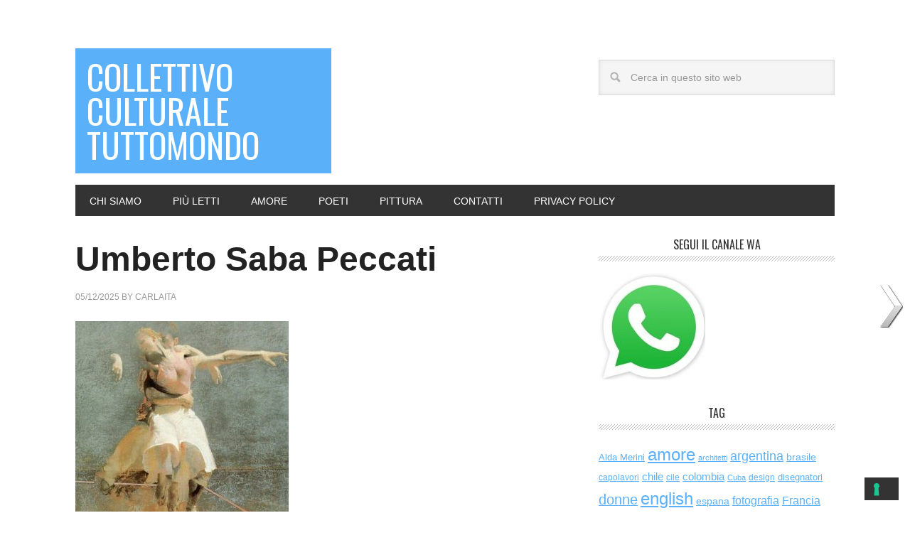

--- FILE ---
content_type: text/html; charset=UTF-8
request_url: https://cctm.website/tag/amore/
body_size: 16680
content:
<!DOCTYPE html>
<html lang="it-IT">
<head >
<meta charset="UTF-8" />
<meta name="viewport" content="width=device-width, initial-scale=1" />
			<script type="text/javascript" class="_iub_cs_skip">
				var _iub = _iub || {};
				_iub.csConfiguration = _iub.csConfiguration || {};
				_iub.csConfiguration.siteId = "255023";
				_iub.csConfiguration.cookiePolicyId = "700961";
			</script>
			<script class="_iub_cs_skip" src="https://cs.iubenda.com/sync/255023.js"></script>
			<meta name='robots' content='index, follow, max-image-preview:large, max-snippet:-1, max-video-preview:-1' />

	<!-- This site is optimized with the Yoast SEO plugin v26.5 - https://yoast.com/wordpress/plugins/seo/ -->
	<title>amore Archivi - collettivo culturale tuttomondo</title>
	<link rel="canonical" href="https://cctm.website/tag/amore/" />
	<link rel="next" href="https://cctm.website/tag/amore/page/2/" />
	<meta property="og:locale" content="it_IT" />
	<meta property="og:type" content="article" />
	<meta property="og:title" content="amore Archivi - collettivo culturale tuttomondo" />
	<meta property="og:url" content="https://cctm.website/tag/amore/" />
	<meta property="og:site_name" content="collettivo culturale tuttomondo" />
	<meta name="twitter:card" content="summary_large_image" />
	<meta name="twitter:site" content="@Cctm" />
	<script type="application/ld+json" class="yoast-schema-graph">{"@context":"https://schema.org","@graph":[{"@type":"CollectionPage","@id":"https://cctm.website/tag/amore/","url":"https://cctm.website/tag/amore/","name":"amore Archivi - collettivo culturale tuttomondo","isPartOf":{"@id":"https://cctm.website/#website"},"breadcrumb":{"@id":"https://cctm.website/tag/amore/#breadcrumb"},"inLanguage":"it-IT"},{"@type":"BreadcrumbList","@id":"https://cctm.website/tag/amore/#breadcrumb","itemListElement":[{"@type":"ListItem","position":1,"name":"Home","item":"https://cctm.website/"},{"@type":"ListItem","position":2,"name":"amore"}]},{"@type":"WebSite","@id":"https://cctm.website/#website","url":"https://cctm.website/","name":"collettivo culturale tuttomondo","description":"a noi piace leggere","publisher":{"@id":"https://cctm.website/#organization"},"potentialAction":[{"@type":"SearchAction","target":{"@type":"EntryPoint","urlTemplate":"https://cctm.website/?s={search_term_string}"},"query-input":{"@type":"PropertyValueSpecification","valueRequired":true,"valueName":"search_term_string"}}],"inLanguage":"it-IT"},{"@type":"Organization","@id":"https://cctm.website/#organization","name":"cctm.website","url":"https://cctm.website/","logo":{"@type":"ImageObject","inLanguage":"it-IT","@id":"https://cctm.website/#/schema/logo/image/","url":"https://cctm.website/wp-content/uploads/2017/01/cctm_b.jpg","contentUrl":"https://cctm.website/wp-content/uploads/2017/01/cctm_b.jpg","width":397,"height":246,"caption":"cctm.website"},"image":{"@id":"https://cctm.website/#/schema/logo/image/"},"sameAs":["https://www.facebook.com/centroculturaltinamodotticaracas/","https://x.com/Cctm","http://instagram.com/cctm_caracas","https://www.pinterest.it/cctinam/"]}]}</script>
	<!-- / Yoast SEO plugin. -->


<link rel='dns-prefetch' href='//cdn.iubenda.com' />
<link rel='dns-prefetch' href='//static.addtoany.com' />
<link rel='dns-prefetch' href='//fonts.googleapis.com' />
<link rel="alternate" type="application/rss+xml" title="collettivo culturale tuttomondo &raquo; Feed" href="https://cctm.website/feed/" />
<link rel="alternate" type="application/rss+xml" title="collettivo culturale tuttomondo &raquo; Feed dei commenti" href="https://cctm.website/comments/feed/" />
<script type="text/javascript" id="wpp-js" src="https://cctm.website/wp-content/plugins/wordpress-popular-posts/assets/js/wpp.min.js?ver=7.3.6" data-sampling="0" data-sampling-rate="100" data-api-url="https://cctm.website/wp-json/wordpress-popular-posts" data-post-id="0" data-token="8f71606a26" data-lang="0" data-debug="0"></script>
<link rel="alternate" type="application/rss+xml" title="collettivo culturale tuttomondo &raquo; amore Feed del tag" href="https://cctm.website/tag/amore/feed/" />
<style id='wp-img-auto-sizes-contain-inline-css' type='text/css'>
img:is([sizes=auto i],[sizes^="auto," i]){contain-intrinsic-size:3000px 1500px}
/*# sourceURL=wp-img-auto-sizes-contain-inline-css */
</style>
<link rel='stylesheet' id='metro-pro-theme-css' href='https://cctm.website/wp-content/themes/metro-pro/style.css?ver=2.0.1' type='text/css' media='all' />
<style id='wp-emoji-styles-inline-css' type='text/css'>

	img.wp-smiley, img.emoji {
		display: inline !important;
		border: none !important;
		box-shadow: none !important;
		height: 1em !important;
		width: 1em !important;
		margin: 0 0.07em !important;
		vertical-align: -0.1em !important;
		background: none !important;
		padding: 0 !important;
	}
/*# sourceURL=wp-emoji-styles-inline-css */
</style>
<link rel='stylesheet' id='wpnextpreviouslink-public-css' href='https://cctm.website/wp-content/plugins/wpnextpreviouslink/assets/css/wpnextpreviouslink-public.css?ver=2.7.6' type='text/css' media='all' />
<link rel='stylesheet' id='wordpress-popular-posts-css-css' href='https://cctm.website/wp-content/plugins/wordpress-popular-posts/assets/css/wpp.css?ver=7.3.6' type='text/css' media='all' />
<link rel='stylesheet' id='google-font-css' href='//fonts.googleapis.com/css?family=Oswald%3A400&#038;ver=2.0.1' type='text/css' media='all' />
<link rel='stylesheet' id='wp-pagenavi-css' href='https://cctm.website/wp-content/plugins/wp-pagenavi/pagenavi-css.css?ver=2.70' type='text/css' media='all' />
<link rel='stylesheet' id='addtoany-css' href='https://cctm.website/wp-content/plugins/add-to-any/addtoany.min.css?ver=1.16' type='text/css' media='all' />

<script  type="text/javascript" class=" _iub_cs_skip" type="text/javascript" id="iubenda-head-inline-scripts-0">
/* <![CDATA[ */
            var _iub = _iub || [];
            _iub.csConfiguration ={"floatingPreferencesButtonDisplay":"bottom-right","lang":"it","siteId":255023,"cookiePolicyId":700961,"whitelabel":false,"invalidateConsentWithoutLog":true,"banner":{"closeButtonDisplay":false,"listPurposes":true,"explicitWithdrawal":true,"rejectButtonDisplay":true,"acceptButtonDisplay":true,"customizeButtonDisplay":true,"position":"float-top-center","style":"dark"},"consentOnContinuedBrowsing":false,"perPurposeConsent":true}; 
//# sourceURL=iubenda-head-inline-scripts-0
/* ]]> */
</script>
<script  type="text/javascript" charset="UTF-8" async="" class=" _iub_cs_skip" type="text/javascript" src="//cdn.iubenda.com/cs/iubenda_cs.js?ver=3.12.4" id="iubenda-head-scripts-0-js"></script>
<script type="text/javascript" id="addtoany-core-js-before">
/* <![CDATA[ */
window.a2a_config=window.a2a_config||{};a2a_config.callbacks=[];a2a_config.overlays=[];a2a_config.templates={};a2a_localize = {
	Share: "Condividi",
	Save: "Salva",
	Subscribe: "Abbonati",
	Email: "Email",
	Bookmark: "Segnalibro",
	ShowAll: "espandi",
	ShowLess: "comprimi",
	FindServices: "Trova servizi",
	FindAnyServiceToAddTo: "Trova subito un servizio da aggiungere",
	PoweredBy: "Powered by",
	ShareViaEmail: "Condividi via email",
	SubscribeViaEmail: "Iscriviti via email",
	BookmarkInYourBrowser: "Aggiungi ai segnalibri",
	BookmarkInstructions: "Premi Ctrl+D o \u2318+D per mettere questa pagina nei preferiti",
	AddToYourFavorites: "Aggiungi ai favoriti",
	SendFromWebOrProgram: "Invia da qualsiasi indirizzo email o programma di posta elettronica",
	EmailProgram: "Programma di posta elettronica",
	More: "Di più&#8230;",
	ThanksForSharing: "Grazie per la condivisione!",
	ThanksForFollowing: "Thanks for following!"
};


//# sourceURL=addtoany-core-js-before
/* ]]> */
</script>
<script type="text/javascript" defer src="https://static.addtoany.com/menu/page.js" id="addtoany-core-js"></script>
<script type="text/javascript" src="https://cctm.website/wp-includes/js/jquery/jquery.min.js?ver=3.7.1" id="jquery-core-js"></script>
<script type="text/javascript" src="https://cctm.website/wp-includes/js/jquery/jquery-migrate.min.js?ver=3.4.1" id="jquery-migrate-js"></script>
<script type="text/javascript" defer src="https://cctm.website/wp-content/plugins/add-to-any/addtoany.min.js?ver=1.1" id="addtoany-jquery-js"></script>
<link rel="https://api.w.org/" href="https://cctm.website/wp-json/" /><link rel="alternate" title="JSON" type="application/json" href="https://cctm.website/wp-json/wp/v2/tags/8" /><link rel="EditURI" type="application/rsd+xml" title="RSD" href="https://cctm.website/xmlrpc.php?rsd" />
<meta name="generator" content="WordPress 6.9" />
            <style id="wpp-loading-animation-styles">@-webkit-keyframes bgslide{from{background-position-x:0}to{background-position-x:-200%}}@keyframes bgslide{from{background-position-x:0}to{background-position-x:-200%}}.wpp-widget-block-placeholder,.wpp-shortcode-placeholder{margin:0 auto;width:60px;height:3px;background:#dd3737;background:linear-gradient(90deg,#dd3737 0%,#571313 10%,#dd3737 100%);background-size:200% auto;border-radius:3px;-webkit-animation:bgslide 1s infinite linear;animation:bgslide 1s infinite linear}</style>
            <link rel="pingback" href="https://cctm.website/xmlrpc.php" />
<meta name="p:domain_verify" content="c4c7e72dcb98fe7c7787e455861e2c44"/>
<link rel="icon" href="https://cctm.website/wp-content/uploads/2023/03/cropped-best-of-32x32.jpg" sizes="32x32" />
<link rel="icon" href="https://cctm.website/wp-content/uploads/2023/03/cropped-best-of-192x192.jpg" sizes="192x192" />
<link rel="apple-touch-icon" href="https://cctm.website/wp-content/uploads/2023/03/cropped-best-of-180x180.jpg" />
<meta name="msapplication-TileImage" content="https://cctm.website/wp-content/uploads/2023/03/cropped-best-of-270x270.jpg" />
</head>
<body class="archive tag tag-amore tag-8 wp-theme-genesis wp-child-theme-metro-pro custom-header content-sidebar genesis-breadcrumbs-hidden genesis-footer-widgets-visible metro-pro-blue"><div class="site-container"><header class="site-header"><div class="wrap"><div class="title-area"><p class="site-title"><a href="https://cctm.website/">collettivo culturale tuttomondo</a></p><p class="site-description">a noi piace leggere</p></div><div class="widget-area header-widget-area"><section id="search-5" class="widget widget_search"><div class="widget-wrap"><form class="search-form" method="get" action="https://cctm.website/" role="search"><input class="search-form-input" type="search" name="s" id="searchform-1" placeholder="Cerca in questo sito web"><input class="search-form-submit" type="submit" value="Cerca"><meta content="https://cctm.website/?s={s}"></form></div></section>
<section id="featured-page-4" class="widget featured-content featuredpage"><div class="widget-wrap"></div></section>
</div></div></header><nav class="nav-primary" aria-label="Principale"><div class="wrap"><ul id="menu-menu01" class="menu genesis-nav-menu menu-primary"><li id="menu-item-53603" class="menu-item menu-item-type-post_type menu-item-object-page menu-item-53603"><a href="https://cctm.website/chi-siamo/"><span >chi siamo</span></a></li>
<li id="menu-item-59132" class="menu-item menu-item-type-post_type menu-item-object-page menu-item-59132"><a href="https://cctm.website/piu-letti/"><span >più letti</span></a></li>
<li id="menu-item-63343" class="menu-item menu-item-type-taxonomy menu-item-object-category menu-item-63343"><a href="https://cctm.website/category/amore/"><span >amore</span></a></li>
<li id="menu-item-63344" class="menu-item menu-item-type-taxonomy menu-item-object-category menu-item-63344"><a href="https://cctm.website/category/poeti/"><span >poeti</span></a></li>
<li id="menu-item-63345" class="menu-item menu-item-type-taxonomy menu-item-object-category menu-item-63345"><a href="https://cctm.website/category/pittura/"><span >pittura</span></a></li>
<li id="menu-item-30090" class="menu-item menu-item-type-post_type menu-item-object-page menu-item-30090"><a href="https://cctm.website/contatti/"><span >contatti</span></a></li>
<li id="menu-item-57247" class="menu-item menu-item-type-custom menu-item-object-custom menu-item-57247"><a href="https://www.iubenda.com/privacy-policy/700961"><span >Privacy Policy</span></a></li>
</ul></div></nav><div class="site-inner"><div class="content-sidebar-wrap"><main class="content"><article class="post-74543 post type-post status-publish format-standard category-amore category-italia category-poeti category-scrittori tag-amore tag-italia tag-poeti tag-scrittori tag-umberto-saba entry has-post-thumbnail" aria-label="Umberto Saba Peccati"><header class="entry-header"><h2 class="entry-title"><a class="entry-title-link" rel="bookmark" href="https://cctm.website/umberto-saba-peccati/">Umberto Saba Peccati</a></h2>
<p class="entry-meta"><time class="entry-time">05/12/2025</time> By <span class="entry-author"><a href="https://cctm.website/author/anz2703/" class="entry-author-link" rel="author"><span class="entry-author-name">carlaita</span></a></span>  </p></header><div class="entry-content"><a class="entry-image-link" href="https://cctm.website/umberto-saba-peccati/" aria-hidden="true" tabindex="-1"><img width="300" height="297" src="https://cctm.website/wp-content/uploads/2025/11/peccati-300x297.jpg" class=" post-image entry-image" alt="Umberto Saba Peccati amore D&#039;amore non esistono peccati, esistono soltanto peccati contro l&#039;amore cctm a noi piace leggere libri" decoding="async" srcset="https://cctm.website/wp-content/uploads/2025/11/peccati-300x297.jpg 300w, https://cctm.website/wp-content/uploads/2025/11/peccati-150x150.jpg 150w, https://cctm.website/wp-content/uploads/2025/11/peccati.jpg 713w" sizes="(max-width: 300px) 100vw, 300px" /></a><p>cctm collettivo &#x02026; <a href="https://cctm.website/umberto-saba-peccati/" class="more-link">[Leggi di più...]</a></p></div><footer class="entry-footer"><p class="entry-meta"><span class="entry-categories">Archiviato in:<a href="https://cctm.website/category/amore/" rel="category tag">amore</a>, <a href="https://cctm.website/category/poeti/italia/" rel="category tag">italia</a>, <a href="https://cctm.website/category/poeti/" rel="category tag">poeti</a>, <a href="https://cctm.website/category/scrittori/" rel="category tag">scrittori</a></span> <span class="entry-tags">Contrassegnato con: <a href="https://cctm.website/tag/amore/" rel="tag">amore</a>, <a href="https://cctm.website/tag/italia/" rel="tag">italia</a>, <a href="https://cctm.website/tag/poeti/" rel="tag">poeti</a>, <a href="https://cctm.website/tag/scrittori/" rel="tag">scrittori</a>, <a href="https://cctm.website/tag/umberto-saba/" rel="tag">Umberto Saba</a></span></p></footer></article><article class="post-74548 post type-post status-publish format-standard category-amore category-poeti category-scrittori category-spagna-poeti tag-amore tag-manuel-vilas tag-poeti tag-scrittori tag-spagna entry has-post-thumbnail" aria-label="Manuel Vilas (Spagna)"><header class="entry-header"><h2 class="entry-title"><a class="entry-title-link" rel="bookmark" href="https://cctm.website/manuel-vilas-spagna/">Manuel Vilas (Spagna)</a></h2>
<p class="entry-meta"><time class="entry-time">04/12/2025</time> By <span class="entry-author"><a href="https://cctm.website/author/anz2703/" class="entry-author-link" rel="author"><span class="entry-author-name">carlaita</span></a></span>  </p></header><div class="entry-content"><a class="entry-image-link" href="https://cctm.website/manuel-vilas-spagna/" aria-hidden="true" tabindex="-1"><img width="300" height="156" src="https://cctm.website/wp-content/uploads/2025/11/savoretti-300x156.jpg" class=" post-image entry-image" alt="Manuel Vilas (Spagna) In tutto c&#039;è stata bellezza, Guanda amore cctm anoi piace leggere libri" decoding="async" loading="lazy" srcset="https://cctm.website/wp-content/uploads/2025/11/savoretti-300x156.jpg 300w, https://cctm.website/wp-content/uploads/2025/11/savoretti.jpg 675w" sizes="auto, (max-width: 300px) 100vw, 300px" /></a><p>cctm collettivo &#x02026; <a href="https://cctm.website/manuel-vilas-spagna/" class="more-link">[Leggi di più...]</a></p></div><footer class="entry-footer"><p class="entry-meta"><span class="entry-categories">Archiviato in:<a href="https://cctm.website/category/amore/" rel="category tag">amore</a>, <a href="https://cctm.website/category/poeti/" rel="category tag">poeti</a>, <a href="https://cctm.website/category/scrittori/" rel="category tag">scrittori</a>, <a href="https://cctm.website/category/poeti/spagna-poeti/" rel="category tag">spagna</a></span> <span class="entry-tags">Contrassegnato con: <a href="https://cctm.website/tag/amore/" rel="tag">amore</a>, <a href="https://cctm.website/tag/manuel-vilas/" rel="tag">Manuel Vilas</a>, <a href="https://cctm.website/tag/poeti/" rel="tag">poeti</a>, <a href="https://cctm.website/tag/scrittori/" rel="tag">scrittori</a>, <a href="https://cctm.website/tag/spagna/" rel="tag">Spagna</a></span></p></footer></article><article class="post-74535 post type-post status-publish format-standard category-amore category-poeti category-russia category-scrittori tag-amore tag-michail-lermontov tag-poeti tag-russia tag-scrittori entry has-post-thumbnail" aria-label="Michail Lermontov (Russia)"><header class="entry-header"><h2 class="entry-title"><a class="entry-title-link" rel="bookmark" href="https://cctm.website/michail-lermontov-russia/">Michail Lermontov (Russia)</a></h2>
<p class="entry-meta"><time class="entry-time">03/12/2025</time> By <span class="entry-author"><a href="https://cctm.website/author/anz2703/" class="entry-author-link" rel="author"><span class="entry-author-name">carlaita</span></a></span>  </p></header><div class="entry-content"><a class="entry-image-link" href="https://cctm.website/michail-lermontov-russia/" aria-hidden="true" tabindex="-1"><img width="162" height="300" src="https://cctm.website/wp-content/uploads/2025/11/jody-162x300.jpg" class=" post-image entry-image" alt="Michail Lermontov (Russia) Un eroe del nostro tempo gioie dolori odio amore cctm a noi piace leggere" decoding="async" loading="lazy" srcset="https://cctm.website/wp-content/uploads/2025/11/jody-162x300.jpg 162w, https://cctm.website/wp-content/uploads/2025/11/jody.jpg 267w" sizes="auto, (max-width: 162px) 100vw, 162px" /></a><p>cctm collettivo &#x02026; <a href="https://cctm.website/michail-lermontov-russia/" class="more-link">[Leggi di più...]</a></p></div><footer class="entry-footer"><p class="entry-meta"><span class="entry-categories">Archiviato in:<a href="https://cctm.website/category/amore/" rel="category tag">amore</a>, <a href="https://cctm.website/category/poeti/" rel="category tag">poeti</a>, <a href="https://cctm.website/category/poeti/russia/" rel="category tag">russia</a>, <a href="https://cctm.website/category/scrittori/" rel="category tag">scrittori</a></span> <span class="entry-tags">Contrassegnato con: <a href="https://cctm.website/tag/amore/" rel="tag">amore</a>, <a href="https://cctm.website/tag/michail-lermontov/" rel="tag">Michail Lermontov</a>, <a href="https://cctm.website/tag/poeti/" rel="tag">poeti</a>, <a href="https://cctm.website/tag/russia/" rel="tag">russia</a>, <a href="https://cctm.website/tag/scrittori/" rel="tag">scrittori</a></span></p></footer></article><article class="post-74512 post type-post status-publish format-standard category-amore category-italia category-lettere category-poeti tag-amore tag-italia tag-lettere tag-nobel tag-poeti tag-salvatore-quasimodo entry has-post-thumbnail" aria-label="Salvatore Quasimodo a Maria Cumani"><header class="entry-header"><h2 class="entry-title"><a class="entry-title-link" rel="bookmark" href="https://cctm.website/salvatore-quasimodo-a-maria-cumani/">Salvatore Quasimodo a Maria Cumani</a></h2>
<p class="entry-meta"><time class="entry-time">01/12/2025</time> By <span class="entry-author"><a href="https://cctm.website/author/anz2703/" class="entry-author-link" rel="author"><span class="entry-author-name">carlaita</span></a></span>  </p></header><div class="entry-content"><a class="entry-image-link" href="https://cctm.website/salvatore-quasimodo-a-maria-cumani/" aria-hidden="true" tabindex="-1"><img width="300" height="193" src="https://cctm.website/wp-content/uploads/2025/11/maria-cumani-300x193.jpg" class=" post-image entry-image" alt="Salvatore Quasimodo a Maria Cumani lettere amore poesia nobel italia cctm a noi piace leggere danza" decoding="async" loading="lazy" srcset="https://cctm.website/wp-content/uploads/2025/11/maria-cumani-300x193.jpg 300w, https://cctm.website/wp-content/uploads/2025/11/maria-cumani.jpg 703w" sizes="auto, (max-width: 300px) 100vw, 300px" /></a><p>cctm collettivo &#x02026; <a href="https://cctm.website/salvatore-quasimodo-a-maria-cumani/" class="more-link">[Leggi di più...]</a></p></div><footer class="entry-footer"><p class="entry-meta"><span class="entry-categories">Archiviato in:<a href="https://cctm.website/category/amore/" rel="category tag">amore</a>, <a href="https://cctm.website/category/poeti/italia/" rel="category tag">italia</a>, <a href="https://cctm.website/category/lettere/" rel="category tag">lettere</a>, <a href="https://cctm.website/category/poeti/" rel="category tag">poeti</a></span> <span class="entry-tags">Contrassegnato con: <a href="https://cctm.website/tag/amore/" rel="tag">amore</a>, <a href="https://cctm.website/tag/italia/" rel="tag">italia</a>, <a href="https://cctm.website/tag/lettere/" rel="tag">lettere</a>, <a href="https://cctm.website/tag/nobel/" rel="tag">nobel</a>, <a href="https://cctm.website/tag/poeti/" rel="tag">poeti</a>, <a href="https://cctm.website/tag/salvatore-quasimodo/" rel="tag">salvatore quasimodo</a></span></p></footer></article><article class="post-74485 post type-post status-publish format-standard category-amore category-scrittori tag-amore tag-italia tag-scrittori tag-vera-gheno entry has-post-thumbnail" aria-label="Vera Gheno (Italia)"><header class="entry-header"><h2 class="entry-title"><a class="entry-title-link" rel="bookmark" href="https://cctm.website/vera-gheno-italia-2/">Vera Gheno (Italia)</a></h2>
<p class="entry-meta"><time class="entry-time">28/11/2025</time> By <span class="entry-author"><a href="https://cctm.website/author/anz2703/" class="entry-author-link" rel="author"><span class="entry-author-name">carlaita</span></a></span>  </p></header><div class="entry-content"><a class="entry-image-link" href="https://cctm.website/vera-gheno-italia-2/" aria-hidden="true" tabindex="-1"><img width="300" height="177" src="https://cctm.website/wp-content/uploads/2025/11/gnm-300x177.jpg" class=" post-image entry-image" alt="Vera Gheno (Italia) Tu non sei normale Nessun* è normale UTET cctm a noi piace leggere amore libri" decoding="async" loading="lazy" srcset="https://cctm.website/wp-content/uploads/2025/11/gnm-300x177.jpg 300w, https://cctm.website/wp-content/uploads/2025/11/gnm.jpg 758w" sizes="auto, (max-width: 300px) 100vw, 300px" /></a><p>cctm collettivo &#x02026; <a href="https://cctm.website/vera-gheno-italia-2/" class="more-link">[Leggi di più...]</a></p></div><footer class="entry-footer"><p class="entry-meta"><span class="entry-categories">Archiviato in:<a href="https://cctm.website/category/amore/" rel="category tag">amore</a>, <a href="https://cctm.website/category/scrittori/" rel="category tag">scrittori</a></span> <span class="entry-tags">Contrassegnato con: <a href="https://cctm.website/tag/amore/" rel="tag">amore</a>, <a href="https://cctm.website/tag/italia/" rel="tag">italia</a>, <a href="https://cctm.website/tag/scrittori/" rel="tag">scrittori</a>, <a href="https://cctm.website/tag/vera-gheno/" rel="tag">Vera Gheno</a></span></p></footer></article><article class="post-74452 post type-post status-publish format-standard category-amore category-italia category-poeti tag-amore tag-italia tag-michele-mari tag-poeti entry has-post-thumbnail" aria-label="Michele Mari A questo punto"><header class="entry-header"><h2 class="entry-title"><a class="entry-title-link" rel="bookmark" href="https://cctm.website/michele-mari-a-questo-punto/">Michele Mari A questo punto</a></h2>
<p class="entry-meta"><time class="entry-time">25/11/2025</time> By <span class="entry-author"><a href="https://cctm.website/author/anz2703/" class="entry-author-link" rel="author"><span class="entry-author-name">carlaita</span></a></span>  </p></header><div class="entry-content"><a class="entry-image-link" href="https://cctm.website/michele-mari-a-questo-punto/" aria-hidden="true" tabindex="-1"><img width="271" height="300" src="https://cctm.website/wp-content/uploads/2025/11/couple_d-271x300.jpg" class=" post-image entry-image" alt="Michele Mari A questo punto Cento poesie d’amore a Ladyhawke Einaudi cctm a noi piace leggere" decoding="async" loading="lazy" srcset="https://cctm.website/wp-content/uploads/2025/11/couple_d-271x300.jpg 271w, https://cctm.website/wp-content/uploads/2025/11/couple_d.jpg 582w" sizes="auto, (max-width: 271px) 100vw, 271px" /></a><p>cctm collettivo &#x02026; <a href="https://cctm.website/michele-mari-a-questo-punto/" class="more-link">[Leggi di più...]</a></p></div><footer class="entry-footer"><p class="entry-meta"><span class="entry-categories">Archiviato in:<a href="https://cctm.website/category/amore/" rel="category tag">amore</a>, <a href="https://cctm.website/category/poeti/italia/" rel="category tag">italia</a>, <a href="https://cctm.website/category/poeti/" rel="category tag">poeti</a></span> <span class="entry-tags">Contrassegnato con: <a href="https://cctm.website/tag/amore/" rel="tag">amore</a>, <a href="https://cctm.website/tag/italia/" rel="tag">italia</a>, <a href="https://cctm.website/tag/michele-mari/" rel="tag">Michele Mari</a>, <a href="https://cctm.website/tag/poeti/" rel="tag">poeti</a></span></p></footer></article><article class="post-74430 post type-post status-publish format-standard category-amore category-poeti category-spagna-poeti tag-amore tag-pedro-salinas tag-poeti tag-spagna entry has-post-thumbnail" aria-label="Pedro Salinas da Presagi"><header class="entry-header"><h2 class="entry-title"><a class="entry-title-link" rel="bookmark" href="https://cctm.website/pedro-salinas-da-presagi/">Pedro Salinas da Presagi</a></h2>
<p class="entry-meta"><time class="entry-time">23/11/2025</time> By <span class="entry-author"><a href="https://cctm.website/author/anz2703/" class="entry-author-link" rel="author"><span class="entry-author-name">carlaita</span></a></span>  </p></header><div class="entry-content"><a class="entry-image-link" href="https://cctm.website/pedro-salinas-da-presagi/" aria-hidden="true" tabindex="-1"><img width="300" height="298" src="https://cctm.website/wp-content/uploads/2025/11/tofanellli-300x298.jpg" class=" post-image entry-image" alt="Pedro Salinas da Presagi Non ti vedo poesia cctm a noi piace leggere amore" decoding="async" loading="lazy" srcset="https://cctm.website/wp-content/uploads/2025/11/tofanellli-300x298.jpg 300w, https://cctm.website/wp-content/uploads/2025/11/tofanellli-150x150.jpg 150w, https://cctm.website/wp-content/uploads/2025/11/tofanellli-768x762.jpg 768w, https://cctm.website/wp-content/uploads/2025/11/tofanellli.jpg 842w" sizes="auto, (max-width: 300px) 100vw, 300px" /></a><p>cctm collettivo &#x02026; <a href="https://cctm.website/pedro-salinas-da-presagi/" class="more-link">[Leggi di più...]</a></p></div><footer class="entry-footer"><p class="entry-meta"><span class="entry-categories">Archiviato in:<a href="https://cctm.website/category/amore/" rel="category tag">amore</a>, <a href="https://cctm.website/category/poeti/" rel="category tag">poeti</a>, <a href="https://cctm.website/category/poeti/spagna-poeti/" rel="category tag">spagna</a></span> <span class="entry-tags">Contrassegnato con: <a href="https://cctm.website/tag/amore/" rel="tag">amore</a>, <a href="https://cctm.website/tag/pedro-salinas/" rel="tag">Pedro Salinas</a>, <a href="https://cctm.website/tag/poeti/" rel="tag">poeti</a>, <a href="https://cctm.website/tag/spagna/" rel="tag">Spagna</a></span></p></footer></article><article class="post-74424 post type-post status-publish format-standard category-amore category-italia category-poeti tag-amore tag-chandra-livia-candiani tag-italia tag-poeti entry has-post-thumbnail" aria-label="Chandra Livia Candiani Tu tienimi"><header class="entry-header"><h2 class="entry-title"><a class="entry-title-link" rel="bookmark" href="https://cctm.website/chandra-livia-candiani-tu-tienimi/">Chandra Livia Candiani Tu tienimi</a></h2>
<p class="entry-meta"><time class="entry-time">23/11/2025</time> By <span class="entry-author"><a href="https://cctm.website/author/anz2703/" class="entry-author-link" rel="author"><span class="entry-author-name">carlaita</span></a></span>  </p></header><div class="entry-content"><a class="entry-image-link" href="https://cctm.website/chandra-livia-candiani-tu-tienimi/" aria-hidden="true" tabindex="-1"><img width="256" height="300" src="https://cctm.website/wp-content/uploads/2025/11/moonassi-256x300.jpg" class=" post-image entry-image" alt="Chandra Livia Candiani Tu tienimi La bambina pugile Einaudi cctm a noi piace leggere" decoding="async" loading="lazy" srcset="https://cctm.website/wp-content/uploads/2025/11/moonassi-256x300.jpg 256w, https://cctm.website/wp-content/uploads/2025/11/moonassi.jpg 631w" sizes="auto, (max-width: 256px) 100vw, 256px" /></a><p>cctm collettivo &#x02026; <a href="https://cctm.website/chandra-livia-candiani-tu-tienimi/" class="more-link">[Leggi di più...]</a></p></div><footer class="entry-footer"><p class="entry-meta"><span class="entry-categories">Archiviato in:<a href="https://cctm.website/category/amore/" rel="category tag">amore</a>, <a href="https://cctm.website/category/poeti/italia/" rel="category tag">italia</a>, <a href="https://cctm.website/category/poeti/" rel="category tag">poeti</a></span> <span class="entry-tags">Contrassegnato con: <a href="https://cctm.website/tag/amore/" rel="tag">amore</a>, <a href="https://cctm.website/tag/chandra-livia-candiani/" rel="tag">Chandra Livia Candiani</a>, <a href="https://cctm.website/tag/italia/" rel="tag">italia</a>, <a href="https://cctm.website/tag/poeti/" rel="tag">poeti</a></span></p></footer></article><article class="post-74384 post type-post status-publish format-standard has-post-thumbnail category-amore tag-amore tag-francia tag-marguerite-yourcenar tag-scrittori entry" aria-label="Marguerite Yourcenar Le due del mattino"><header class="entry-header"><h2 class="entry-title"><a class="entry-title-link" rel="bookmark" href="https://cctm.website/marguerite-yourcenar-le-due-del-mattino/">Marguerite Yourcenar Le due del mattino</a></h2>
<p class="entry-meta"><time class="entry-time">19/11/2025</time> By <span class="entry-author"><a href="https://cctm.website/author/anz2703/" class="entry-author-link" rel="author"><span class="entry-author-name">carlaita</span></a></span>  </p></header><div class="entry-content"><a class="entry-image-link" href="https://cctm.website/marguerite-yourcenar-le-due-del-mattino/" aria-hidden="true" tabindex="-1"><img width="300" height="202" src="https://cctm.website/wp-content/uploads/2025/11/izu-300x202.jpg" class=" post-image entry-image" alt="Marguerite Yourcenar Le due del mattino Fuochi scrittori cctm a noi oiace leggere" decoding="async" loading="lazy" srcset="https://cctm.website/wp-content/uploads/2025/11/izu-300x202.jpg 300w, https://cctm.website/wp-content/uploads/2025/11/izu.jpg 668w" sizes="auto, (max-width: 300px) 100vw, 300px" /></a><p>cctm collettivo &#x02026; <a href="https://cctm.website/marguerite-yourcenar-le-due-del-mattino/" class="more-link">[Leggi di più...]</a></p></div><footer class="entry-footer"><p class="entry-meta"><span class="entry-categories">Archiviato in:<a href="https://cctm.website/category/amore/" rel="category tag">amore</a></span> <span class="entry-tags">Contrassegnato con: <a href="https://cctm.website/tag/amore/" rel="tag">amore</a>, <a href="https://cctm.website/tag/francia/" rel="tag">Francia</a>, <a href="https://cctm.website/tag/marguerite-yourcenar/" rel="tag">Marguerite Yourcenar</a>, <a href="https://cctm.website/tag/scrittori/" rel="tag">scrittori</a></span></p></footer></article><article class="post-74318 post type-post status-publish format-standard category-amore category-danimarca category-poeti category-scrittori tag-amore tag-danimarca tag-poeti tag-scrittori tag-tove-ditlevsen entry has-post-thumbnail" aria-label="Tove Ditlevsen (Danimarca)"><header class="entry-header"><h2 class="entry-title"><a class="entry-title-link" rel="bookmark" href="https://cctm.website/tove-ditlevsen-danimarca/">Tove Ditlevsen (Danimarca)</a></h2>
<p class="entry-meta"><time class="entry-time">12/11/2025</time> By <span class="entry-author"><a href="https://cctm.website/author/anz2703/" class="entry-author-link" rel="author"><span class="entry-author-name">carlaita</span></a></span>  </p></header><div class="entry-content"><a class="entry-image-link" href="https://cctm.website/tove-ditlevsen-danimarca/" aria-hidden="true" tabindex="-1"><img width="300" height="297" src="https://cctm.website/wp-content/uploads/2025/11/tove-300x297.jpg" class=" post-image entry-image" alt="Tove Ditlevsen (Danimarca) poesia amore uomini donne mattino notte cctm a noi piace leggere" decoding="async" loading="lazy" srcset="https://cctm.website/wp-content/uploads/2025/11/tove-300x297.jpg 300w, https://cctm.website/wp-content/uploads/2025/11/tove-150x150.jpg 150w, https://cctm.website/wp-content/uploads/2025/11/tove.jpg 380w" sizes="auto, (max-width: 300px) 100vw, 300px" /></a><p>cctm collettivo &#x02026; <a href="https://cctm.website/tove-ditlevsen-danimarca/" class="more-link">[Leggi di più...]</a></p></div><footer class="entry-footer"><p class="entry-meta"><span class="entry-categories">Archiviato in:<a href="https://cctm.website/category/amore/" rel="category tag">amore</a>, <a href="https://cctm.website/category/poeti/danimarca/" rel="category tag">danimarca</a>, <a href="https://cctm.website/category/poeti/" rel="category tag">poeti</a>, <a href="https://cctm.website/category/scrittori/" rel="category tag">scrittori</a></span> <span class="entry-tags">Contrassegnato con: <a href="https://cctm.website/tag/amore/" rel="tag">amore</a>, <a href="https://cctm.website/tag/danimarca/" rel="tag">danimarca</a>, <a href="https://cctm.website/tag/poeti/" rel="tag">poeti</a>, <a href="https://cctm.website/tag/scrittori/" rel="tag">scrittori</a>, <a href="https://cctm.website/tag/tove-ditlevsen/" rel="tag">Tove Ditlevsen</a></span></p></footer></article><div class="archive-pagination pagination"><ul><li class="active" ><a href="https://cctm.website/tag/amore/" aria-current="page">1</a></li>
<li><a href="https://cctm.website/tag/amore/page/2/">2</a></li>
<li><a href="https://cctm.website/tag/amore/page/3/">3</a></li>
<li class="pagination-omission">&#x02026;</li> 
<li><a href="https://cctm.website/tag/amore/page/63/">63</a></li>
<li class="pagination-next"><a href="https://cctm.website/tag/amore/page/2/" >Pagina successiva &#x000BB;</a></li>
</ul></div>
</main><aside class="sidebar sidebar-primary widget-area" role="complementary" aria-label="Barra laterale primaria"><section id="media_image-4" class="widget widget_media_image"><div class="widget-wrap"><h4 class="widget-title widgettitle">segui il canale WA</h4>
<a href="https://whatsapp.com/channel/0029VaGLQub47XeIgdcs0o0k"><img width="150" height="150" src="https://cctm.website/wp-content/uploads/2023/12/whatsapp_1-150x150.jpg" class="image wp-image-66050  attachment-thumbnail size-thumbnail" alt="" style="max-width: 100%; height: auto;" decoding="async" loading="lazy" /></a></div></section>
<section id="tag_cloud-2" class="widget widget_tag_cloud"><div class="widget-wrap"><h4 class="widget-title widgettitle">Tag</h4>
<div class="tagcloud"><a href="https://cctm.website/tag/alda-merini/" class="tag-cloud-link tag-link-307 tag-link-position-1" style="font-size: 9.4pt;" aria-label="Alda Merini (59 elementi)">Alda Merini</a>
<a href="https://cctm.website/tag/amore/" class="tag-cloud-link tag-link-8 tag-link-position-2" style="font-size: 17.8pt;" aria-label="amore (623 elementi)">amore</a>
<a href="https://cctm.website/tag/architetti/" class="tag-cloud-link tag-link-3699 tag-link-position-3" style="font-size: 8.4941176470588pt;" aria-label="architetti (46 elementi)">architetti</a>
<a href="https://cctm.website/tag/argentina-2/" class="tag-cloud-link tag-link-210 tag-link-position-4" style="font-size: 13.682352941176pt;" aria-label="argentina (197 elementi)">argentina</a>
<a href="https://cctm.website/tag/brasile/" class="tag-cloud-link tag-link-214 tag-link-position-5" style="font-size: 10.552941176471pt;" aria-label="brasile (82 elementi)">brasile</a>
<a href="https://cctm.website/tag/capolavori/" class="tag-cloud-link tag-link-3901 tag-link-position-6" style="font-size: 9.2352941176471pt;" aria-label="capolavori (56 elementi)">capolavori</a>
<a href="https://cctm.website/tag/chile/" class="tag-cloud-link tag-link-40 tag-link-position-7" style="font-size: 11.458823529412pt;" aria-label="chile (105 elementi)">chile</a>
<a href="https://cctm.website/tag/cile/" class="tag-cloud-link tag-link-39 tag-link-position-8" style="font-size: 8.9058823529412pt;" aria-label="cile (52 elementi)">cile</a>
<a href="https://cctm.website/tag/colombia/" class="tag-cloud-link tag-link-149 tag-link-position-9" style="font-size: 11.211764705882pt;" aria-label="colombia (98 elementi)">colombia</a>
<a href="https://cctm.website/tag/cuba/" class="tag-cloud-link tag-link-109 tag-link-position-10" style="font-size: 8.1647058823529pt;" aria-label="Cuba (42 elementi)">Cuba</a>
<a href="https://cctm.website/tag/design/" class="tag-cloud-link tag-link-3889 tag-link-position-11" style="font-size: 8.6588235294118pt;" aria-label="design (48 elementi)">design</a>
<a href="https://cctm.website/tag/disegnatori/" class="tag-cloud-link tag-link-3628 tag-link-position-12" style="font-size: 9.8117647058824pt;" aria-label="disegnatori (66 elementi)">disegnatori</a>
<a href="https://cctm.website/tag/donne/" class="tag-cloud-link tag-link-158 tag-link-position-13" style="font-size: 14.835294117647pt;" aria-label="donne (275 elementi)">donne</a>
<a href="https://cctm.website/tag/english/" class="tag-cloud-link tag-link-5279 tag-link-position-14" style="font-size: 17.635294117647pt;" aria-label="english (607 elementi)">english</a>
<a href="https://cctm.website/tag/espana/" class="tag-cloud-link tag-link-2659 tag-link-position-15" style="font-size: 10.141176470588pt;" aria-label="espana (73 elementi)">espana</a>
<a href="https://cctm.website/tag/fotografia/" class="tag-cloud-link tag-link-3228 tag-link-position-16" style="font-size: 11.952941176471pt;" aria-label="fotografia (121 elementi)">fotografia</a>
<a href="https://cctm.website/tag/francia/" class="tag-cloud-link tag-link-1733 tag-link-position-17" style="font-size: 12.035294117647pt;" aria-label="Francia (126 elementi)">Francia</a>
<a href="https://cctm.website/tag/frida-kahlo/" class="tag-cloud-link tag-link-178 tag-link-position-18" style="font-size: 9.2352941176471pt;" aria-label="Frida Kahlo (56 elementi)">Frida Kahlo</a>
<a href="https://cctm.website/tag/iliade-2/" class="tag-cloud-link tag-link-355 tag-link-position-19" style="font-size: 8.6588235294118pt;" aria-label="iliade (48 elementi)">iliade</a>
<a href="https://cctm.website/tag/italia/" class="tag-cloud-link tag-link-117 tag-link-position-20" style="font-size: 21.917647058824pt;" aria-label="italia (1.995 elementi)">italia</a>
<a href="https://cctm.website/tag/made-in-italy/" class="tag-cloud-link tag-link-1022 tag-link-position-21" style="font-size: 9.7294117647059pt;" aria-label="made in italy (65 elementi)">made in italy</a>
<a href="https://cctm.website/tag/mario-benedetti/" class="tag-cloud-link tag-link-294 tag-link-position-22" style="font-size: 8pt;" aria-label="mario benedetti (40 elementi)">mario benedetti</a>
<a href="https://cctm.website/tag/messico/" class="tag-cloud-link tag-link-100 tag-link-position-23" style="font-size: 11.623529411765pt;" aria-label="messico (110 elementi)">messico</a>
<a href="https://cctm.website/tag/mestieri-d-arte/" class="tag-cloud-link tag-link-3246 tag-link-position-24" style="font-size: 10.305882352941pt;" aria-label="mestieri d&#039; arte (77 elementi)">mestieri d&#039; arte</a>
<a href="https://cctm.website/tag/moda/" class="tag-cloud-link tag-link-935 tag-link-position-25" style="font-size: 10.058823529412pt;" aria-label="moda (72 elementi)">moda</a>
<a href="https://cctm.website/tag/musica/" class="tag-cloud-link tag-link-3297 tag-link-position-26" style="font-size: 14.505882352941pt;" aria-label="musica (253 elementi)">musica</a>
<a href="https://cctm.website/tag/mexico/" class="tag-cloud-link tag-link-88 tag-link-position-27" style="font-size: 11.623529411765pt;" aria-label="México (112 elementi)">México</a>
<a href="https://cctm.website/tag/nobel/" class="tag-cloud-link tag-link-3540 tag-link-position-28" style="font-size: 11.952941176471pt;" aria-label="nobel (123 elementi)">nobel</a>
<a href="https://cctm.website/tag/pablo-neruda/" class="tag-cloud-link tag-link-238 tag-link-position-29" style="font-size: 8.9882352941176pt;" aria-label="pablo neruda (53 elementi)">pablo neruda</a>
<a href="https://cctm.website/tag/peru/" class="tag-cloud-link tag-link-144 tag-link-position-30" style="font-size: 8.2470588235294pt;" aria-label="perù (43 elementi)">perù</a>
<a href="https://cctm.website/tag/philippe-jaroussky/" class="tag-cloud-link tag-link-286 tag-link-position-31" style="font-size: 8.0823529411765pt;" aria-label="Philippe Jaroussky (41 elementi)">Philippe Jaroussky</a>
<a href="https://cctm.website/tag/pier-paolo-pasolini/" class="tag-cloud-link tag-link-327 tag-link-position-32" style="font-size: 8.2470588235294pt;" aria-label="Pier Paolo Pasolini (43 elementi)">Pier Paolo Pasolini</a>
<a href="https://cctm.website/tag/pittura/" class="tag-cloud-link tag-link-3344 tag-link-position-33" style="font-size: 16.070588235294pt;" aria-label="pittura (387 elementi)">pittura</a>
<a href="https://cctm.website/tag/poeti/" class="tag-cloud-link tag-link-70 tag-link-position-34" style="font-size: 22pt;" aria-label="poeti (2.027 elementi)">poeti</a>
<a href="https://cctm.website/tag/portogallo/" class="tag-cloud-link tag-link-2231 tag-link-position-35" style="font-size: 8.1647058823529pt;" aria-label="Portogallo (42 elementi)">Portogallo</a>
<a href="https://cctm.website/tag/registi/" class="tag-cloud-link tag-link-3711 tag-link-position-36" style="font-size: 9.5647058823529pt;" aria-label="registi (62 elementi)">registi</a>
<a href="https://cctm.website/tag/scrittori/" class="tag-cloud-link tag-link-3612 tag-link-position-37" style="font-size: 20.352941176471pt;" aria-label="scrittori (1.290 elementi)">scrittori</a>
<a href="https://cctm.website/tag/scultura/" class="tag-cloud-link tag-link-3348 tag-link-position-38" style="font-size: 10.635294117647pt;" aria-label="scultura (85 elementi)">scultura</a>
<a href="https://cctm.website/tag/spagna/" class="tag-cloud-link tag-link-233 tag-link-position-39" style="font-size: 11.294117647059pt;" aria-label="Spagna (102 elementi)">Spagna</a>
<a href="https://cctm.website/tag/teatro/" class="tag-cloud-link tag-link-551 tag-link-position-40" style="font-size: 9.3176470588235pt;" aria-label="teatro (58 elementi)">teatro</a>
<a href="https://cctm.website/tag/tina-modotti/" class="tag-cloud-link tag-link-89 tag-link-position-41" style="font-size: 11.129411764706pt;" aria-label="tina modotti (96 elementi)">tina modotti</a>
<a href="https://cctm.website/tag/uk/" class="tag-cloud-link tag-link-4905 tag-link-position-42" style="font-size: 10.8pt;" aria-label="uk (88 elementi)">uk</a>
<a href="https://cctm.website/tag/uruguay/" class="tag-cloud-link tag-link-66 tag-link-position-43" style="font-size: 11.294117647059pt;" aria-label="uruguay (101 elementi)">uruguay</a>
<a href="https://cctm.website/tag/usa/" class="tag-cloud-link tag-link-1798 tag-link-position-44" style="font-size: 13.682352941176pt;" aria-label="usa (197 elementi)">usa</a>
<a href="https://cctm.website/tag/varie/" class="tag-cloud-link tag-link-2589 tag-link-position-45" style="font-size: 10.058823529412pt;" aria-label="varie (72 elementi)">varie</a></div>
</div></section>

		<section id="recent-posts-4" class="widget widget_recent_entries"><div class="widget-wrap">
		<h4 class="widget-title widgettitle">Articoli recenti</h4>

		<ul>
											<li>
					<a href="https://cctm.website/charles-dickens-uk-2/">Charles Dickens (UK)</a>
									</li>
											<li>
					<a href="https://cctm.website/luigi-tenco-italia/">Luigi Tenco (Italia)</a>
									</li>
											<li>
					<a href="https://cctm.website/giambattista-tiepolo-immacolata-concezione/">Giambattista Tiepolo Immacolata Concezione</a>
									</li>
											<li>
					<a href="https://cctm.website/fernando-pessoa-pulizia/">Fernando Pessoa Pulizia</a>
									</li>
											<li>
					<a href="https://cctm.website/jorge-luis-borges-haiku-15/">Jorge Luis Borges haiku 15</a>
									</li>
					</ul>

		</div></section>
<section id="categories-5" class="widget widget_categories"><div class="widget-wrap"><h4 class="widget-title widgettitle">Categorie</h4>
<form action="https://cctm.website" method="get"><label class="screen-reader-text" for="cat">Categorie</label><select  name='cat' id='cat' class='postform'>
	<option value='-1'>Seleziona una categoria</option>
	<option class="level-0" value="1485">amazzonia&nbsp;&nbsp;(12)</option>
	<option class="level-0" value="1301">americhe precolombiane&nbsp;&nbsp;(51)</option>
	<option class="level-1" value="1422">&nbsp;&nbsp;&nbsp;aztechi&nbsp;&nbsp;(4)</option>
	<option class="level-1" value="3895">&nbsp;&nbsp;&nbsp;chancay&nbsp;&nbsp;(2)</option>
	<option class="level-1" value="1762">&nbsp;&nbsp;&nbsp;hopi&nbsp;&nbsp;(1)</option>
	<option class="level-1" value="1364">&nbsp;&nbsp;&nbsp;inca&nbsp;&nbsp;(5)</option>
	<option class="level-1" value="1302">&nbsp;&nbsp;&nbsp;maya&nbsp;&nbsp;(3)</option>
	<option class="level-1" value="1507">&nbsp;&nbsp;&nbsp;muisca&nbsp;&nbsp;(15)</option>
	<option class="level-1" value="2012">&nbsp;&nbsp;&nbsp;nahua&nbsp;&nbsp;(5)</option>
	<option class="level-1" value="1865">&nbsp;&nbsp;&nbsp;nazca&nbsp;&nbsp;(3)</option>
	<option class="level-1" value="1609">&nbsp;&nbsp;&nbsp;zapotechi&nbsp;&nbsp;(2)</option>
	<option class="level-0" value="1641">amore&nbsp;&nbsp;(963)</option>
	<option class="level-0" value="1181">antropologia&nbsp;&nbsp;(67)</option>
	<option class="level-0" value="1293">architetti&nbsp;&nbsp;(71)</option>
	<option class="level-0" value="5861">arte contemporanea&nbsp;&nbsp;(22)</option>
	<option class="level-0" value="170">arti plastiche&nbsp;&nbsp;(25)</option>
	<option class="level-0" value="1263">arti visuali&nbsp;&nbsp;(20)</option>
	<option class="level-0" value="15">baci&nbsp;&nbsp;(13)</option>
	<option class="level-0" value="4997">biblioteche&nbsp;&nbsp;(8)</option>
	<option class="level-0" value="4747">capolavori&nbsp;&nbsp;(90)</option>
	<option class="level-0" value="3484">cartoline &#8211; postcards&nbsp;&nbsp;(19)</option>
	<option class="level-0" value="815">danza&nbsp;&nbsp;(43)</option>
	<option class="level-0" value="2295">design&nbsp;&nbsp;(78)</option>
	<option class="level-0" value="5074">deutsch&nbsp;&nbsp;(3)</option>
	<option class="level-0" value="4103">diari&nbsp;&nbsp;(8)</option>
	<option class="level-0" value="1003">digitale&nbsp;&nbsp;(20)</option>
	<option class="level-0" value="1637">disegnatori&nbsp;&nbsp;(161)</option>
	<option class="level-0" value="2966">donne&nbsp;&nbsp;(396)</option>
	<option class="level-0" value="4740">emozioni&nbsp;&nbsp;(10)</option>
	<option class="level-0" value="1843">english&nbsp;&nbsp;(1.028)</option>
	<option class="level-0" value="1441">erotico&nbsp;&nbsp;(35)</option>
	<option class="level-0" value="60">español&nbsp;&nbsp;(1.976)</option>
	<option class="level-0" value="4666">fiber art&nbsp;&nbsp;(10)</option>
	<option class="level-0" value="4979">filosofia&nbsp;&nbsp;(31)</option>
	<option class="level-0" value="3236">filrouge&nbsp;&nbsp;(694)</option>
	<option class="level-0" value="4118">Firenze&nbsp;&nbsp;(33)</option>
	<option class="level-0" value="163">fotografia&nbsp;&nbsp;(238)</option>
	<option class="level-0" value="4821">français&nbsp;&nbsp;(39)</option>
	<option class="level-0" value="6170">gatti&nbsp;&nbsp;(38)</option>
	<option class="level-0" value="354">iliade&nbsp;&nbsp;(48)</option>
	<option class="level-0" value="1390">latino&nbsp;&nbsp;(46)</option>
	<option class="level-0" value="5261">lettere&nbsp;&nbsp;(33)</option>
	<option class="level-0" value="6171">linoleografia&nbsp;&nbsp;(1)</option>
	<option class="level-0" value="1020">made in italy&nbsp;&nbsp;(112)</option>
	<option class="level-0" value="1206">mestieri d&#8217; arte&nbsp;&nbsp;(150)</option>
	<option class="level-0" value="152">mexico&nbsp;&nbsp;(114)</option>
	<option class="level-0" value="5092">mitologia&nbsp;&nbsp;(10)</option>
	<option class="level-0" value="960">moda&nbsp;&nbsp;(99)</option>
	<option class="level-0" value="2431">mosaici&nbsp;&nbsp;(17)</option>
	<option class="level-0" value="4894">musei&nbsp;&nbsp;(26)</option>
	<option class="level-0" value="265">musica&nbsp;&nbsp;(338)</option>
	<option class="level-0" value="252">musicisti&nbsp;&nbsp;(306)</option>
	<option class="level-0" value="585">oro&nbsp;&nbsp;(60)</option>
	<option class="level-0" value="263">pittura&nbsp;&nbsp;(678)</option>
	<option class="level-0" value="31">poeti&nbsp;&nbsp;(2.626)</option>
	<option class="level-1" value="5609">&nbsp;&nbsp;&nbsp;albania&nbsp;&nbsp;(1)</option>
	<option class="level-1" value="208">&nbsp;&nbsp;&nbsp;argentina&nbsp;&nbsp;(128)</option>
	<option class="level-1" value="4769">&nbsp;&nbsp;&nbsp;austria&nbsp;&nbsp;(10)</option>
	<option class="level-1" value="5699">&nbsp;&nbsp;&nbsp;belgio&nbsp;&nbsp;(2)</option>
	<option class="level-1" value="6372">&nbsp;&nbsp;&nbsp;bielorussia&nbsp;&nbsp;(1)</option>
	<option class="level-1" value="112">&nbsp;&nbsp;&nbsp;bolivia&nbsp;&nbsp;(5)</option>
	<option class="level-1" value="5305">&nbsp;&nbsp;&nbsp;bosnia&nbsp;&nbsp;(4)</option>
	<option class="level-1" value="751">&nbsp;&nbsp;&nbsp;brasile&nbsp;&nbsp;(31)</option>
	<option class="level-1" value="750">&nbsp;&nbsp;&nbsp;brazil&nbsp;&nbsp;(4)</option>
	<option class="level-1" value="5231">&nbsp;&nbsp;&nbsp;bulgaria&nbsp;&nbsp;(5)</option>
	<option class="level-1" value="5007">&nbsp;&nbsp;&nbsp;canada&nbsp;&nbsp;(11)</option>
	<option class="level-1" value="2116">&nbsp;&nbsp;&nbsp;catalunya&nbsp;&nbsp;(6)</option>
	<option class="level-1" value="77">&nbsp;&nbsp;&nbsp;chile&nbsp;&nbsp;(100)</option>
	<option class="level-1" value="6386">&nbsp;&nbsp;&nbsp;cina&nbsp;&nbsp;(2)</option>
	<option class="level-1" value="6224">&nbsp;&nbsp;&nbsp;cipro&nbsp;&nbsp;(1)</option>
	<option class="level-1" value="147">&nbsp;&nbsp;&nbsp;colombia&nbsp;&nbsp;(46)</option>
	<option class="level-1" value="5999">&nbsp;&nbsp;&nbsp;corea del sud&nbsp;&nbsp;(3)</option>
	<option class="level-1" value="461">&nbsp;&nbsp;&nbsp;costa rica&nbsp;&nbsp;(5)</option>
	<option class="level-1" value="107">&nbsp;&nbsp;&nbsp;cuba&nbsp;&nbsp;(18)</option>
	<option class="level-1" value="5534">&nbsp;&nbsp;&nbsp;danimarca&nbsp;&nbsp;(2)</option>
	<option class="level-1" value="160">&nbsp;&nbsp;&nbsp;ecuador&nbsp;&nbsp;(8)</option>
	<option class="level-1" value="4965">&nbsp;&nbsp;&nbsp;egitto&nbsp;&nbsp;(1)</option>
	<option class="level-1" value="104">&nbsp;&nbsp;&nbsp;el salvador&nbsp;&nbsp;(8)</option>
	<option class="level-1" value="6208">&nbsp;&nbsp;&nbsp;filippine&nbsp;&nbsp;(1)</option>
	<option class="level-1" value="5370">&nbsp;&nbsp;&nbsp;finlandia&nbsp;&nbsp;(3)</option>
	<option class="level-1" value="4756">&nbsp;&nbsp;&nbsp;francia&nbsp;&nbsp;(50)</option>
	<option class="level-1" value="5003">&nbsp;&nbsp;&nbsp;germania&nbsp;&nbsp;(15)</option>
	<option class="level-1" value="5008">&nbsp;&nbsp;&nbsp;giappone&nbsp;&nbsp;(11)</option>
	<option class="level-1" value="4427">&nbsp;&nbsp;&nbsp;grecia&nbsp;&nbsp;(20)</option>
	<option class="level-1" value="669">&nbsp;&nbsp;&nbsp;guatemala&nbsp;&nbsp;(8)</option>
	<option class="level-1" value="229">&nbsp;&nbsp;&nbsp;honduras&nbsp;&nbsp;(3)</option>
	<option class="level-1" value="4873">&nbsp;&nbsp;&nbsp;india&nbsp;&nbsp;(6)</option>
	<option class="level-1" value="4720">&nbsp;&nbsp;&nbsp;inghilterra&nbsp;&nbsp;(4)</option>
	<option class="level-1" value="5573">&nbsp;&nbsp;&nbsp;iran&nbsp;&nbsp;(2)</option>
	<option class="level-1" value="5161">&nbsp;&nbsp;&nbsp;iraq&nbsp;&nbsp;(1)</option>
	<option class="level-1" value="6008">&nbsp;&nbsp;&nbsp;irlanda&nbsp;&nbsp;(2)</option>
	<option class="level-1" value="6356">&nbsp;&nbsp;&nbsp;islanda&nbsp;&nbsp;(1)</option>
	<option class="level-1" value="5143">&nbsp;&nbsp;&nbsp;israele&nbsp;&nbsp;(1)</option>
	<option class="level-1" value="115">&nbsp;&nbsp;&nbsp;italia&nbsp;&nbsp;(1.427)</option>
	<option class="level-1" value="5221">&nbsp;&nbsp;&nbsp;libano&nbsp;&nbsp;(7)</option>
	<option class="level-1" value="6041">&nbsp;&nbsp;&nbsp;lussemburgo&nbsp;&nbsp;(1)</option>
	<option class="level-1" value="4737">&nbsp;&nbsp;&nbsp;macedonia&nbsp;&nbsp;(3)</option>
	<option class="level-1" value="92">&nbsp;&nbsp;&nbsp;mapuche&nbsp;&nbsp;(1)</option>
	<option class="level-1" value="5274">&nbsp;&nbsp;&nbsp;marocco&nbsp;&nbsp;(1)</option>
	<option class="level-1" value="82">&nbsp;&nbsp;&nbsp;méxico&nbsp;&nbsp;(94)</option>
	<option class="level-1" value="132">&nbsp;&nbsp;&nbsp;nicaragua&nbsp;&nbsp;(29)</option>
	<option class="level-1" value="5814">&nbsp;&nbsp;&nbsp;norvegia&nbsp;&nbsp;(1)</option>
	<option class="level-1" value="5426">&nbsp;&nbsp;&nbsp;olanda&nbsp;&nbsp;(1)</option>
	<option class="level-1" value="413">&nbsp;&nbsp;&nbsp;panama&nbsp;&nbsp;(5)</option>
	<option class="level-1" value="5806">&nbsp;&nbsp;&nbsp;persia&nbsp;&nbsp;(1)</option>
	<option class="level-1" value="271">&nbsp;&nbsp;&nbsp;perù&nbsp;&nbsp;(14)</option>
	<option class="level-1" value="2705">&nbsp;&nbsp;&nbsp;polonia&nbsp;&nbsp;(28)</option>
	<option class="level-1" value="5189">&nbsp;&nbsp;&nbsp;portogallo&nbsp;&nbsp;(16)</option>
	<option class="level-1" value="496">&nbsp;&nbsp;&nbsp;puerto rico&nbsp;&nbsp;(4)</option>
	<option class="level-1" value="4766">&nbsp;&nbsp;&nbsp;repubblica ceca&nbsp;&nbsp;(2)</option>
	<option class="level-1" value="197">&nbsp;&nbsp;&nbsp;repubblica dominicana&nbsp;&nbsp;(4)</option>
	<option class="level-1" value="4865">&nbsp;&nbsp;&nbsp;romania&nbsp;&nbsp;(9)</option>
	<option class="level-1" value="4726">&nbsp;&nbsp;&nbsp;russia&nbsp;&nbsp;(22)</option>
	<option class="level-1" value="4914">&nbsp;&nbsp;&nbsp;santa lucia&nbsp;&nbsp;(1)</option>
	<option class="level-1" value="4935">&nbsp;&nbsp;&nbsp;senegal&nbsp;&nbsp;(1)</option>
	<option class="level-1" value="5647">&nbsp;&nbsp;&nbsp;serbia&nbsp;&nbsp;(1)</option>
	<option class="level-1" value="4825">&nbsp;&nbsp;&nbsp;siria&nbsp;&nbsp;(8)</option>
	<option class="level-1" value="5541">&nbsp;&nbsp;&nbsp;slovenia&nbsp;&nbsp;(2)</option>
	<option class="level-1" value="240">&nbsp;&nbsp;&nbsp;spagna&nbsp;&nbsp;(105)</option>
	<option class="level-1" value="5685">&nbsp;&nbsp;&nbsp;svezia&nbsp;&nbsp;(2)</option>
	<option class="level-1" value="1286">&nbsp;&nbsp;&nbsp;svizzera&nbsp;&nbsp;(1)</option>
	<option class="level-1" value="4621">&nbsp;&nbsp;&nbsp;turchia&nbsp;&nbsp;(6)</option>
	<option class="level-1" value="4863">&nbsp;&nbsp;&nbsp;ucraina&nbsp;&nbsp;(3)</option>
	<option class="level-1" value="5112">&nbsp;&nbsp;&nbsp;uk&nbsp;&nbsp;(28)</option>
	<option class="level-1" value="4672">&nbsp;&nbsp;&nbsp;ungheria&nbsp;&nbsp;(3)</option>
	<option class="level-1" value="164">&nbsp;&nbsp;&nbsp;uruguay&nbsp;&nbsp;(71)</option>
	<option class="level-1" value="4728">&nbsp;&nbsp;&nbsp;usa&nbsp;&nbsp;(86)</option>
	<option class="level-1" value="69">&nbsp;&nbsp;&nbsp;venezuela&nbsp;&nbsp;(20)</option>
	<option class="level-1" value="5337">&nbsp;&nbsp;&nbsp;vietnam&nbsp;&nbsp;(2)</option>
	<option class="level-1" value="5769">&nbsp;&nbsp;&nbsp;yemen&nbsp;&nbsp;(1)</option>
	<option class="level-0" value="5115">psicologia&nbsp;&nbsp;(30)</option>
	<option class="level-0" value="3665">racconti brevi&nbsp;&nbsp;(45)</option>
	<option class="level-0" value="758">registi&nbsp;&nbsp;(118)</option>
	<option class="level-0" value="6195">ricette&nbsp;&nbsp;(3)</option>
	<option class="level-0" value="118">saggi&nbsp;&nbsp;(2)</option>
	<option class="level-0" value="150">scrittori&nbsp;&nbsp;(1.623)</option>
	<option class="level-0" value="331">scultura&nbsp;&nbsp;(167)</option>
	<option class="level-0" value="763">stilisti&nbsp;&nbsp;(43)</option>
	<option class="level-0" value="399">teatro&nbsp;&nbsp;(82)</option>
	<option class="level-0" value="260">The Webmaster&#8217;s Cut&nbsp;&nbsp;(1)</option>
	<option class="level-0" value="174">tina modotti&nbsp;&nbsp;(81)</option>
	<option class="level-0" value="6">uncategorized&nbsp;&nbsp;(2)</option>
	<option class="level-0" value="1">varie&nbsp;&nbsp;(310)</option>
	<option class="level-0" value="1204">vetro&nbsp;&nbsp;(42)</option>
	<option class="level-0" value="41">video&nbsp;&nbsp;(30)</option>
	<option class="level-0" value="6211">xilografia&nbsp;&nbsp;(1)</option>
</select>
</form><script type="text/javascript">
/* <![CDATA[ */

( ( dropdownId ) => {
	const dropdown = document.getElementById( dropdownId );
	function onSelectChange() {
		setTimeout( () => {
			if ( 'escape' === dropdown.dataset.lastkey ) {
				return;
			}
			if ( dropdown.value && parseInt( dropdown.value ) > 0 && dropdown instanceof HTMLSelectElement ) {
				dropdown.parentElement.submit();
			}
		}, 250 );
	}
	function onKeyUp( event ) {
		if ( 'Escape' === event.key ) {
			dropdown.dataset.lastkey = 'escape';
		} else {
			delete dropdown.dataset.lastkey;
		}
	}
	function onClick() {
		delete dropdown.dataset.lastkey;
	}
	dropdown.addEventListener( 'keyup', onKeyUp );
	dropdown.addEventListener( 'click', onClick );
	dropdown.addEventListener( 'change', onSelectChange );
})( "cat" );

//# sourceURL=WP_Widget_Categories%3A%3Awidget
/* ]]> */
</script>
</div></section>
<section id="a2a_share_save_widget-2" class="widget widget_a2a_share_save_widget"><div class="widget-wrap"><div class="a2a_kit a2a_kit_size_32 addtoany_list"><a class="a2a_button_facebook" href="https://www.addtoany.com/add_to/facebook?linkurl=https%3A%2F%2Fcctm.website%2Ftag%2Famore%2F&amp;linkname=amore%20Archivi%20-%20collettivo%20culturale%20tuttomondo" title="Facebook" rel="nofollow noopener" target="_blank"></a><a class="a2a_button_twitter" href="https://www.addtoany.com/add_to/twitter?linkurl=https%3A%2F%2Fcctm.website%2Ftag%2Famore%2F&amp;linkname=amore%20Archivi%20-%20collettivo%20culturale%20tuttomondo" title="Twitter" rel="nofollow noopener" target="_blank"></a><a class="a2a_button_email" href="https://www.addtoany.com/add_to/email?linkurl=https%3A%2F%2Fcctm.website%2Ftag%2Famore%2F&amp;linkname=amore%20Archivi%20-%20collettivo%20culturale%20tuttomondo" title="Email" rel="nofollow noopener" target="_blank"></a><a class="a2a_button_whatsapp" href="https://www.addtoany.com/add_to/whatsapp?linkurl=https%3A%2F%2Fcctm.website%2Ftag%2Famore%2F&amp;linkname=amore%20Archivi%20-%20collettivo%20culturale%20tuttomondo" title="WhatsApp" rel="nofollow noopener" target="_blank"></a><a class="a2a_dd addtoany_share_save addtoany_share" href="https://www.addtoany.com/share"></a></div></div></section>
<section id="text-6" class="widget widget_text"><div class="widget-wrap">			<div class="textwidget"><p>Si precisa che la diffusione di testi o immagini è solo a carattere divulgativo della cultura e senza alcuno scopo di lucro, nè rappresenta una testata giornalistica in quanto viene aggiornata senza alcuna periodicità specifica. Non può pertanto considerarsi un prodotto editoriale ai sensi della legge n. 62 del 7.03.2001.<br />
Nel caso si dovesse involontariamente ledere un qualsiasi copyright d’autore, il contenuto verrà rimosso immediatamente su segnalazione del detentore dell’avente diritto.</p>
</div>
		</div></section>
</aside></div></div></div><div class="footer-widgets"><div class="wrap"><div class="widget-area footer-widgets-1 footer-widget-area"><section id="archives-2" class="widget widget_archive"><div class="widget-wrap"><h4 class="widget-title widgettitle">Archivi</h4>
		<label class="screen-reader-text" for="archives-dropdown-2">Archivi</label>
		<select id="archives-dropdown-2" name="archive-dropdown">
			
			<option value="">Seleziona il mese</option>
				<option value='https://cctm.website/2025/12/'> Dicembre 2025 </option>
	<option value='https://cctm.website/2025/11/'> Novembre 2025 </option>
	<option value='https://cctm.website/2025/10/'> Ottobre 2025 </option>
	<option value='https://cctm.website/2025/09/'> Settembre 2025 </option>
	<option value='https://cctm.website/2025/08/'> Agosto 2025 </option>
	<option value='https://cctm.website/2025/07/'> Luglio 2025 </option>
	<option value='https://cctm.website/2025/06/'> Giugno 2025 </option>
	<option value='https://cctm.website/2025/05/'> Maggio 2025 </option>
	<option value='https://cctm.website/2025/04/'> Aprile 2025 </option>
	<option value='https://cctm.website/2025/03/'> Marzo 2025 </option>
	<option value='https://cctm.website/2025/02/'> Febbraio 2025 </option>
	<option value='https://cctm.website/2025/01/'> Gennaio 2025 </option>
	<option value='https://cctm.website/2024/12/'> Dicembre 2024 </option>
	<option value='https://cctm.website/2024/11/'> Novembre 2024 </option>
	<option value='https://cctm.website/2024/10/'> Ottobre 2024 </option>
	<option value='https://cctm.website/2024/09/'> Settembre 2024 </option>
	<option value='https://cctm.website/2024/08/'> Agosto 2024 </option>
	<option value='https://cctm.website/2024/07/'> Luglio 2024 </option>
	<option value='https://cctm.website/2024/06/'> Giugno 2024 </option>
	<option value='https://cctm.website/2024/05/'> Maggio 2024 </option>
	<option value='https://cctm.website/2024/04/'> Aprile 2024 </option>
	<option value='https://cctm.website/2024/03/'> Marzo 2024 </option>
	<option value='https://cctm.website/2024/02/'> Febbraio 2024 </option>
	<option value='https://cctm.website/2024/01/'> Gennaio 2024 </option>
	<option value='https://cctm.website/2023/12/'> Dicembre 2023 </option>
	<option value='https://cctm.website/2023/11/'> Novembre 2023 </option>
	<option value='https://cctm.website/2023/10/'> Ottobre 2023 </option>
	<option value='https://cctm.website/2023/09/'> Settembre 2023 </option>
	<option value='https://cctm.website/2023/08/'> Agosto 2023 </option>
	<option value='https://cctm.website/2023/07/'> Luglio 2023 </option>
	<option value='https://cctm.website/2023/06/'> Giugno 2023 </option>
	<option value='https://cctm.website/2023/05/'> Maggio 2023 </option>
	<option value='https://cctm.website/2023/04/'> Aprile 2023 </option>
	<option value='https://cctm.website/2023/03/'> Marzo 2023 </option>
	<option value='https://cctm.website/2023/02/'> Febbraio 2023 </option>
	<option value='https://cctm.website/2023/01/'> Gennaio 2023 </option>
	<option value='https://cctm.website/2022/12/'> Dicembre 2022 </option>
	<option value='https://cctm.website/2022/11/'> Novembre 2022 </option>
	<option value='https://cctm.website/2022/10/'> Ottobre 2022 </option>
	<option value='https://cctm.website/2022/09/'> Settembre 2022 </option>
	<option value='https://cctm.website/2022/08/'> Agosto 2022 </option>
	<option value='https://cctm.website/2022/07/'> Luglio 2022 </option>
	<option value='https://cctm.website/2022/06/'> Giugno 2022 </option>
	<option value='https://cctm.website/2022/05/'> Maggio 2022 </option>
	<option value='https://cctm.website/2022/04/'> Aprile 2022 </option>
	<option value='https://cctm.website/2022/03/'> Marzo 2022 </option>
	<option value='https://cctm.website/2022/02/'> Febbraio 2022 </option>
	<option value='https://cctm.website/2022/01/'> Gennaio 2022 </option>
	<option value='https://cctm.website/2021/12/'> Dicembre 2021 </option>
	<option value='https://cctm.website/2021/11/'> Novembre 2021 </option>
	<option value='https://cctm.website/2021/10/'> Ottobre 2021 </option>
	<option value='https://cctm.website/2021/09/'> Settembre 2021 </option>
	<option value='https://cctm.website/2021/08/'> Agosto 2021 </option>
	<option value='https://cctm.website/2021/07/'> Luglio 2021 </option>
	<option value='https://cctm.website/2021/06/'> Giugno 2021 </option>
	<option value='https://cctm.website/2021/05/'> Maggio 2021 </option>
	<option value='https://cctm.website/2021/04/'> Aprile 2021 </option>
	<option value='https://cctm.website/2021/03/'> Marzo 2021 </option>
	<option value='https://cctm.website/2021/02/'> Febbraio 2021 </option>
	<option value='https://cctm.website/2021/01/'> Gennaio 2021 </option>
	<option value='https://cctm.website/2020/12/'> Dicembre 2020 </option>
	<option value='https://cctm.website/2020/11/'> Novembre 2020 </option>
	<option value='https://cctm.website/2020/10/'> Ottobre 2020 </option>
	<option value='https://cctm.website/2020/09/'> Settembre 2020 </option>
	<option value='https://cctm.website/2020/08/'> Agosto 2020 </option>
	<option value='https://cctm.website/2020/07/'> Luglio 2020 </option>
	<option value='https://cctm.website/2020/06/'> Giugno 2020 </option>
	<option value='https://cctm.website/2020/05/'> Maggio 2020 </option>
	<option value='https://cctm.website/2020/04/'> Aprile 2020 </option>
	<option value='https://cctm.website/2020/03/'> Marzo 2020 </option>
	<option value='https://cctm.website/2020/02/'> Febbraio 2020 </option>
	<option value='https://cctm.website/2020/01/'> Gennaio 2020 </option>
	<option value='https://cctm.website/2019/12/'> Dicembre 2019 </option>
	<option value='https://cctm.website/2019/11/'> Novembre 2019 </option>
	<option value='https://cctm.website/2019/10/'> Ottobre 2019 </option>
	<option value='https://cctm.website/2019/09/'> Settembre 2019 </option>
	<option value='https://cctm.website/2019/08/'> Agosto 2019 </option>
	<option value='https://cctm.website/2019/07/'> Luglio 2019 </option>
	<option value='https://cctm.website/2019/06/'> Giugno 2019 </option>
	<option value='https://cctm.website/2019/05/'> Maggio 2019 </option>
	<option value='https://cctm.website/2019/04/'> Aprile 2019 </option>
	<option value='https://cctm.website/2019/03/'> Marzo 2019 </option>
	<option value='https://cctm.website/2019/02/'> Febbraio 2019 </option>
	<option value='https://cctm.website/2019/01/'> Gennaio 2019 </option>
	<option value='https://cctm.website/2018/12/'> Dicembre 2018 </option>
	<option value='https://cctm.website/2018/11/'> Novembre 2018 </option>
	<option value='https://cctm.website/2018/10/'> Ottobre 2018 </option>
	<option value='https://cctm.website/2018/09/'> Settembre 2018 </option>
	<option value='https://cctm.website/2018/08/'> Agosto 2018 </option>
	<option value='https://cctm.website/2018/07/'> Luglio 2018 </option>
	<option value='https://cctm.website/2018/06/'> Giugno 2018 </option>
	<option value='https://cctm.website/2018/05/'> Maggio 2018 </option>
	<option value='https://cctm.website/2018/04/'> Aprile 2018 </option>
	<option value='https://cctm.website/2018/03/'> Marzo 2018 </option>
	<option value='https://cctm.website/2018/02/'> Febbraio 2018 </option>
	<option value='https://cctm.website/2018/01/'> Gennaio 2018 </option>
	<option value='https://cctm.website/2017/12/'> Dicembre 2017 </option>
	<option value='https://cctm.website/2017/11/'> Novembre 2017 </option>
	<option value='https://cctm.website/2017/10/'> Ottobre 2017 </option>
	<option value='https://cctm.website/2017/09/'> Settembre 2017 </option>
	<option value='https://cctm.website/2017/08/'> Agosto 2017 </option>
	<option value='https://cctm.website/2017/07/'> Luglio 2017 </option>
	<option value='https://cctm.website/2017/06/'> Giugno 2017 </option>
	<option value='https://cctm.website/2017/05/'> Maggio 2017 </option>
	<option value='https://cctm.website/2017/04/'> Aprile 2017 </option>
	<option value='https://cctm.website/2017/03/'> Marzo 2017 </option>
	<option value='https://cctm.website/2017/02/'> Febbraio 2017 </option>
	<option value='https://cctm.website/2017/01/'> Gennaio 2017 </option>
	<option value='https://cctm.website/2016/12/'> Dicembre 2016 </option>
	<option value='https://cctm.website/2016/11/'> Novembre 2016 </option>
	<option value='https://cctm.website/2016/10/'> Ottobre 2016 </option>
	<option value='https://cctm.website/2016/09/'> Settembre 2016 </option>
	<option value='https://cctm.website/2016/08/'> Agosto 2016 </option>
	<option value='https://cctm.website/2016/07/'> Luglio 2016 </option>
	<option value='https://cctm.website/2016/06/'> Giugno 2016 </option>
	<option value='https://cctm.website/2016/05/'> Maggio 2016 </option>
	<option value='https://cctm.website/2016/04/'> Aprile 2016 </option>
	<option value='https://cctm.website/2016/03/'> Marzo 2016 </option>
	<option value='https://cctm.website/2016/02/'> Febbraio 2016 </option>
	<option value='https://cctm.website/2016/01/'> Gennaio 2016 </option>
	<option value='https://cctm.website/2015/12/'> Dicembre 2015 </option>
	<option value='https://cctm.website/2015/11/'> Novembre 2015 </option>
	<option value='https://cctm.website/2015/10/'> Ottobre 2015 </option>
	<option value='https://cctm.website/2015/09/'> Settembre 2015 </option>
	<option value='https://cctm.website/2015/08/'> Agosto 2015 </option>
	<option value='https://cctm.website/2015/07/'> Luglio 2015 </option>
	<option value='https://cctm.website/2015/06/'> Giugno 2015 </option>
	<option value='https://cctm.website/2015/05/'> Maggio 2015 </option>
	<option value='https://cctm.website/2015/04/'> Aprile 2015 </option>
	<option value='https://cctm.website/2015/03/'> Marzo 2015 </option>
	<option value='https://cctm.website/2015/02/'> Febbraio 2015 </option>

		</select>

			<script type="text/javascript">
/* <![CDATA[ */

( ( dropdownId ) => {
	const dropdown = document.getElementById( dropdownId );
	function onSelectChange() {
		setTimeout( () => {
			if ( 'escape' === dropdown.dataset.lastkey ) {
				return;
			}
			if ( dropdown.value ) {
				document.location.href = dropdown.value;
			}
		}, 250 );
	}
	function onKeyUp( event ) {
		if ( 'Escape' === event.key ) {
			dropdown.dataset.lastkey = 'escape';
		} else {
			delete dropdown.dataset.lastkey;
		}
	}
	function onClick() {
		delete dropdown.dataset.lastkey;
	}
	dropdown.addEventListener( 'keyup', onKeyUp );
	dropdown.addEventListener( 'click', onClick );
	dropdown.addEventListener( 'change', onSelectChange );
})( "archives-dropdown-2" );

//# sourceURL=WP_Widget_Archives%3A%3Awidget
/* ]]> */
</script>
</div></section>
<section id="text-2" class="widget widget_text"><div class="widget-wrap">			<div class="textwidget"><a href="//www.iubenda.com/privacy-policy/700961" class="iubenda-white iubenda-embed" title="Privacy Policy">Privacy Policy</a><script type="text/javascript">(function (w,d) {var loader = function () {var s = d.createElement("script"), tag = d.getElementsByTagName("script")[0]; s.src = "//cdn.iubenda.com/iubenda.js"; tag.parentNode.insertBefore(s,tag);}; if(w.addEventListener){w.addEventListener("load", loader, false);}else if(w.attachEvent){w.attachEvent("onload", loader);}else{w.onload = loader;}})(window, document);</script></div>
		</div></section>
<section id="a2a_follow_widget-2" class="widget widget_a2a_follow_widget"><div class="widget-wrap"><div class="a2a_kit a2a_kit_size_32 a2a_follow addtoany_list"></div></div></section>
</div><div class="widget-area footer-widgets-2 footer-widget-area"><section id="meta-5" class="widget widget_meta"><div class="widget-wrap"><h4 class="widget-title widgettitle">Meta</h4>

		<ul>
						<li><a rel="nofollow" href="https://cctm.website/wp-login.php">Accedi</a></li>
			<li><a href="https://cctm.website/feed/">Feed dei contenuti</a></li>
			<li><a href="https://cctm.website/comments/feed/">Feed dei commenti</a></li>

			<li><a href="https://it.wordpress.org/">WordPress.org</a></li>
		</ul>

		</div></section>
</div><div class="widget-area footer-widgets-3 footer-widget-area"><section id="text-4" class="widget widget_text"><div class="widget-wrap"><h4 class="widget-title widgettitle">Questo blog non rappresenta una testata giornalistica</h4>
			<div class="textwidget"><p>Questo blog (https://cctm.website/) non rappresenta una testata giornalistica in quanto viene aggiornato senza alcuna periodicità.<br />
Non può pertanto considerarsi un prodotto editoriale ai sensi della legge italiana n° 62 del 7.03.2001.<br />
L’autore del blog non è responsabile del contenuto dei commenti ai post, nè del contenuto dei siti linkati.<br />
Alcuni testi o immagini inseriti in questo blog sono tratti da internet e, pertanto, considerati di pubblico dominio; qualora la loro pubblicazione violasse eventuali diritti d’autore, vogliate comunicarlo via email.<br />
Saranno immediatamente rimossi.</p>
</div>
		</div></section>
</div></div></div><footer class="site-footer"><div class="wrap"><p>Copyright &#xA9;&nbsp;2025 &middot; <a href="http://my.studiopress.com/themes/metro/">Metro Pro Theme</a> On <a href="http://www.studiopress.com/">Genesis Framework</a> &middot; <a href="https://wordpress.org/">WordPress</a> &middot; <a rel="nofollow" href="https://cctm.website/wp-login.php">Accedi</a></p></div></footer><script type="speculationrules">
{"prefetch":[{"source":"document","where":{"and":[{"href_matches":"/*"},{"not":{"href_matches":["/wp-*.php","/wp-admin/*","/wp-content/uploads/*","/wp-content/*","/wp-content/plugins/*","/wp-content/themes/metro-pro/*","/wp-content/themes/genesis/*","/*\\?(.+)"]}},{"not":{"selector_matches":"a[rel~=\"nofollow\"]"}},{"not":{"selector_matches":".no-prefetch, .no-prefetch a"}}]},"eagerness":"conservative"}]}
</script>
        <script>
            // Do not change this comment line otherwise Speed Optimizer won't be able to detect this script

            (function () {
                const calculateParentDistance = (child, parent) => {
                    let count = 0;
                    let currentElement = child;

                    // Traverse up the DOM tree until we reach parent or the top of the DOM
                    while (currentElement && currentElement !== parent) {
                        currentElement = currentElement.parentNode;
                        count++;
                    }

                    // If parent was not found in the hierarchy, return -1
                    if (!currentElement) {
                        return -1; // Indicates parent is not an ancestor of element
                    }

                    return count; // Number of layers between element and parent
                }
                const isMatchingClass = (linkRule, href, classes, ids) => {
                    return classes.includes(linkRule.value)
                }
                const isMatchingId = (linkRule, href, classes, ids) => {
                    return ids.includes(linkRule.value)
                }
                const isMatchingDomain = (linkRule, href, classes, ids) => {
                    if(!URL.canParse(href)) {
                        return false
                    }

                    const url = new URL(href)
                    const host = url.host
                    const hostsToMatch = [host]

                    if(host.startsWith('www.')) {
                        hostsToMatch.push(host.substring(4))
                    } else {
                        hostsToMatch.push('www.' + host)
                    }

                    return hostsToMatch.includes(linkRule.value)
                }
                const isMatchingExtension = (linkRule, href, classes, ids) => {
                    if(!URL.canParse(href)) {
                        return false
                    }

                    const url = new URL(href)

                    return url.pathname.endsWith('.' + linkRule.value)
                }
                const isMatchingSubdirectory = (linkRule, href, classes, ids) => {
                    if(!URL.canParse(href)) {
                        return false
                    }

                    const url = new URL(href)

                    return url.pathname.startsWith('/' + linkRule.value + '/')
                }
                const isMatchingProtocol = (linkRule, href, classes, ids) => {
                    if(!URL.canParse(href)) {
                        return false
                    }

                    const url = new URL(href)

                    return url.protocol === linkRule.value + ':'
                }
                const isMatchingExternal = (linkRule, href, classes, ids) => {
                    if(!URL.canParse(href) || !URL.canParse(document.location.href)) {
                        return false
                    }

                    const matchingProtocols = ['http:', 'https:']
                    const siteUrl = new URL(document.location.href)
                    const linkUrl = new URL(href)

                    // Links to subdomains will appear to be external matches according to JavaScript,
                    // but the PHP rules will filter those events out.
                    return matchingProtocols.includes(linkUrl.protocol) && siteUrl.host !== linkUrl.host
                }
                const isMatch = (linkRule, href, classes, ids) => {
                    switch (linkRule.type) {
                        case 'class':
                            return isMatchingClass(linkRule, href, classes, ids)
                        case 'id':
                            return isMatchingId(linkRule, href, classes, ids)
                        case 'domain':
                            return isMatchingDomain(linkRule, href, classes, ids)
                        case 'extension':
                            return isMatchingExtension(linkRule, href, classes, ids)
                        case 'subdirectory':
                            return isMatchingSubdirectory(linkRule, href, classes, ids)
                        case 'protocol':
                            return isMatchingProtocol(linkRule, href, classes, ids)
                        case 'external':
                            return isMatchingExternal(linkRule, href, classes, ids)
                        default:
                            return false;
                    }
                }
                const track = (element) => {
                    const href = element.href ?? null
                    const classes = Array.from(element.classList)
                    const ids = [element.id]
                    const linkRules = [{"type":"extension","value":"pdf"},{"type":"extension","value":"zip"},{"type":"protocol","value":"mailto"},{"type":"protocol","value":"tel"}]
                    if(linkRules.length === 0) {
                        return
                    }

                    // For link rules that target an id, we need to allow that id to appear
                    // in any ancestor up to the 7th ancestor. This loop looks for those matches
                    // and counts them.
                    linkRules.forEach((linkRule) => {
                        if(linkRule.type !== 'id') {
                            return;
                        }

                        const matchingAncestor = element.closest('#' + linkRule.value)

                        if(!matchingAncestor || matchingAncestor.matches('html, body')) {
                            return;
                        }

                        const depth = calculateParentDistance(element, matchingAncestor)

                        if(depth < 7) {
                            ids.push(linkRule.value)
                        }
                    });

                    // For link rules that target a class, we need to allow that class to appear
                    // in any ancestor up to the 7th ancestor. This loop looks for those matches
                    // and counts them.
                    linkRules.forEach((linkRule) => {
                        if(linkRule.type !== 'class') {
                            return;
                        }

                        const matchingAncestor = element.closest('.' + linkRule.value)

                        if(!matchingAncestor || matchingAncestor.matches('html, body')) {
                            return;
                        }

                        const depth = calculateParentDistance(element, matchingAncestor)

                        if(depth < 7) {
                            classes.push(linkRule.value)
                        }
                    });

                    const hasMatch = linkRules.some((linkRule) => {
                        return isMatch(linkRule, href, classes, ids)
                    })

                    if(!hasMatch) {
                        return
                    }

                    const url = "https://cctm.website/wp-content/plugins/independent-analytics/iawp-click-endpoint.php";
                    const body = {
                        href: href,
                        classes: classes.join(' '),
                        ids: ids.join(' '),
                        ...{"payload":{"resource":"term_archive","term_id":8,"page":1},"signature":"3fc5ef51baf985195390409a533f8358"}                    };

                    if (navigator.sendBeacon) {
                        let blob = new Blob([JSON.stringify(body)], {
                            type: "application/json"
                        });
                        navigator.sendBeacon(url, blob);
                    } else {
                        const xhr = new XMLHttpRequest();
                        xhr.open("POST", url, true);
                        xhr.setRequestHeader("Content-Type", "application/json;charset=UTF-8");
                        xhr.send(JSON.stringify(body))
                    }
                }
                document.addEventListener('mousedown', function (event) {
                                        if (navigator.webdriver || /bot|crawler|spider|crawling|semrushbot|chrome-lighthouse/i.test(navigator.userAgent)) {
                        return;
                    }
                    
                    const element = event.target.closest('a')

                    if(!element) {
                        return
                    }

                    const isPro = false
                    if(!isPro) {
                        return
                    }

                    // Don't track left clicks with this event. The click event is used for that.
                    if(event.button === 0) {
                        return
                    }

                    track(element)
                })
                document.addEventListener('click', function (event) {
                                        if (navigator.webdriver || /bot|crawler|spider|crawling|semrushbot|chrome-lighthouse/i.test(navigator.userAgent)) {
                        return;
                    }
                    
                    const element = event.target.closest('a, button, input[type="submit"], input[type="button"]')

                    if(!element) {
                        return
                    }

                    const isPro = false
                    if(!isPro) {
                        return
                    }

                    track(element)
                })
                document.addEventListener('play', function (event) {
                                        if (navigator.webdriver || /bot|crawler|spider|crawling|semrushbot|chrome-lighthouse/i.test(navigator.userAgent)) {
                        return;
                    }
                    
                    const element = event.target.closest('audio, video')

                    if(!element) {
                        return
                    }

                    const isPro = false
                    if(!isPro) {
                        return
                    }

                    track(element)
                }, true)
                document.addEventListener("DOMContentLoaded", function (e) {
                    if (document.hasOwnProperty("visibilityState") && document.visibilityState === "prerender") {
                        return;
                    }

                                            if (navigator.webdriver || /bot|crawler|spider|crawling|semrushbot|chrome-lighthouse/i.test(navigator.userAgent)) {
                            return;
                        }
                    
                    let referrer_url = null;

                    if (typeof document.referrer === 'string' && document.referrer.length > 0) {
                        referrer_url = document.referrer;
                    }

                    const params = location.search.slice(1).split('&').reduce((acc, s) => {
                        const [k, v] = s.split('=');
                        return Object.assign(acc, {[k]: v});
                    }, {});

                    const url = "https://cctm.website/wp-json/iawp/search";
                    const body = {
                        referrer_url,
                        utm_source: params.utm_source,
                        utm_medium: params.utm_medium,
                        utm_campaign: params.utm_campaign,
                        utm_term: params.utm_term,
                        utm_content: params.utm_content,
                        gclid: params.gclid,
                        ...{"payload":{"resource":"term_archive","term_id":8,"page":1},"signature":"3fc5ef51baf985195390409a533f8358"}                    };

                    if (navigator.sendBeacon) {
                        let blob = new Blob([JSON.stringify(body)], {
                            type: "application/json"
                        });
                        navigator.sendBeacon(url, blob);
                    } else {
                        const xhr = new XMLHttpRequest();
                        xhr.open("POST", url, true);
                        xhr.setRequestHeader("Content-Type", "application/json;charset=UTF-8");
                        xhr.send(JSON.stringify(body))
                    }
                });
            })();
        </script>
        <style>
        #wpnp_previous{
                    background-image: url(https://cctm.website/wp-content/plugins/wpnextpreviouslink/assets/images/l_arrow.png) ;
                    top:401px;                   
                    z-index:1 !important;                   
                    }

        #wpnp_previous:hover{
                    background-image: url(https://cctm.website/wp-content/plugins/wpnextpreviouslink/assets/images/l_arrow_hover.png);
                    }

        #wpnp_next{
                    background-image: url(https://cctm.website/wp-content/plugins/wpnextpreviouslink/assets/images/r_arrow.png) ;
                    top: 401px;
                    z-index:1 !important;                   
                    }
        #wpnp_next:hover{
                    background-image: url(https://cctm.website/wp-content/plugins/wpnextpreviouslink/assets/images/r_arrow_hover.png);
                    }
        </style><a  id="wpnp_next_anchor" class="wpnp_anchor_js"  href="https://cctm.website/tag/amore/page/2/" ><span id="wpnp_next" class="wpnp_next_arrow">&larr;</span></a><script id="wp-emoji-settings" type="application/json">
{"baseUrl":"https://s.w.org/images/core/emoji/17.0.2/72x72/","ext":".png","svgUrl":"https://s.w.org/images/core/emoji/17.0.2/svg/","svgExt":".svg","source":{"concatemoji":"https://cctm.website/wp-includes/js/wp-emoji-release.min.js?ver=6.9"}}
</script>
<script type="module">
/* <![CDATA[ */
/*! This file is auto-generated */
const a=JSON.parse(document.getElementById("wp-emoji-settings").textContent),o=(window._wpemojiSettings=a,"wpEmojiSettingsSupports"),s=["flag","emoji"];function i(e){try{var t={supportTests:e,timestamp:(new Date).valueOf()};sessionStorage.setItem(o,JSON.stringify(t))}catch(e){}}function c(e,t,n){e.clearRect(0,0,e.canvas.width,e.canvas.height),e.fillText(t,0,0);t=new Uint32Array(e.getImageData(0,0,e.canvas.width,e.canvas.height).data);e.clearRect(0,0,e.canvas.width,e.canvas.height),e.fillText(n,0,0);const a=new Uint32Array(e.getImageData(0,0,e.canvas.width,e.canvas.height).data);return t.every((e,t)=>e===a[t])}function p(e,t){e.clearRect(0,0,e.canvas.width,e.canvas.height),e.fillText(t,0,0);var n=e.getImageData(16,16,1,1);for(let e=0;e<n.data.length;e++)if(0!==n.data[e])return!1;return!0}function u(e,t,n,a){switch(t){case"flag":return n(e,"\ud83c\udff3\ufe0f\u200d\u26a7\ufe0f","\ud83c\udff3\ufe0f\u200b\u26a7\ufe0f")?!1:!n(e,"\ud83c\udde8\ud83c\uddf6","\ud83c\udde8\u200b\ud83c\uddf6")&&!n(e,"\ud83c\udff4\udb40\udc67\udb40\udc62\udb40\udc65\udb40\udc6e\udb40\udc67\udb40\udc7f","\ud83c\udff4\u200b\udb40\udc67\u200b\udb40\udc62\u200b\udb40\udc65\u200b\udb40\udc6e\u200b\udb40\udc67\u200b\udb40\udc7f");case"emoji":return!a(e,"\ud83e\u1fac8")}return!1}function f(e,t,n,a){let r;const o=(r="undefined"!=typeof WorkerGlobalScope&&self instanceof WorkerGlobalScope?new OffscreenCanvas(300,150):document.createElement("canvas")).getContext("2d",{willReadFrequently:!0}),s=(o.textBaseline="top",o.font="600 32px Arial",{});return e.forEach(e=>{s[e]=t(o,e,n,a)}),s}function r(e){var t=document.createElement("script");t.src=e,t.defer=!0,document.head.appendChild(t)}a.supports={everything:!0,everythingExceptFlag:!0},new Promise(t=>{let n=function(){try{var e=JSON.parse(sessionStorage.getItem(o));if("object"==typeof e&&"number"==typeof e.timestamp&&(new Date).valueOf()<e.timestamp+604800&&"object"==typeof e.supportTests)return e.supportTests}catch(e){}return null}();if(!n){if("undefined"!=typeof Worker&&"undefined"!=typeof OffscreenCanvas&&"undefined"!=typeof URL&&URL.createObjectURL&&"undefined"!=typeof Blob)try{var e="postMessage("+f.toString()+"("+[JSON.stringify(s),u.toString(),c.toString(),p.toString()].join(",")+"));",a=new Blob([e],{type:"text/javascript"});const r=new Worker(URL.createObjectURL(a),{name:"wpTestEmojiSupports"});return void(r.onmessage=e=>{i(n=e.data),r.terminate(),t(n)})}catch(e){}i(n=f(s,u,c,p))}t(n)}).then(e=>{for(const n in e)a.supports[n]=e[n],a.supports.everything=a.supports.everything&&a.supports[n],"flag"!==n&&(a.supports.everythingExceptFlag=a.supports.everythingExceptFlag&&a.supports[n]);var t;a.supports.everythingExceptFlag=a.supports.everythingExceptFlag&&!a.supports.flag,a.supports.everything||((t=a.source||{}).concatemoji?r(t.concatemoji):t.wpemoji&&t.twemoji&&(r(t.twemoji),r(t.wpemoji)))});
//# sourceURL=https://cctm.website/wp-includes/js/wp-emoji-loader.min.js
/* ]]> */
</script>
</body></html>

<!--
Performance optimized by W3 Total Cache. Learn more: https://www.boldgrid.com/w3-total-cache/?utm_source=w3tc&utm_medium=footer_comment&utm_campaign=free_plugin

Page Caching using Disk: Enhanced 

Served from: cctm.website @ 2025-12-09 09:02:08 by W3 Total Cache
-->